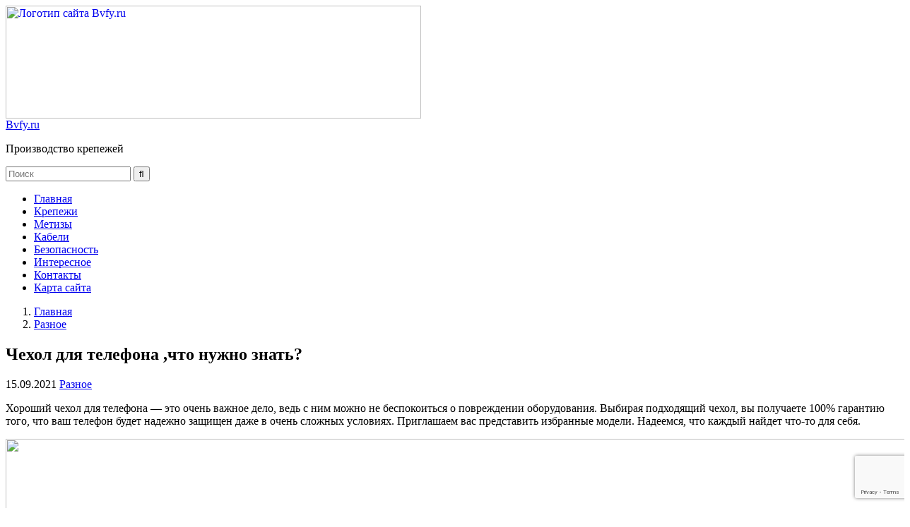

--- FILE ---
content_type: text/html; charset=utf-8
request_url: https://www.google.com/recaptcha/api2/anchor?ar=1&k=6Lf2iMAoAAAAANebDhqWK_kvMT5RFpH37Hbxp8vY&co=aHR0cDovL2J2ZnkucnU6ODA.&hl=en&v=PoyoqOPhxBO7pBk68S4YbpHZ&size=invisible&anchor-ms=20000&execute-ms=30000&cb=u7hdbckzfrsk
body_size: 48660
content:
<!DOCTYPE HTML><html dir="ltr" lang="en"><head><meta http-equiv="Content-Type" content="text/html; charset=UTF-8">
<meta http-equiv="X-UA-Compatible" content="IE=edge">
<title>reCAPTCHA</title>
<style type="text/css">
/* cyrillic-ext */
@font-face {
  font-family: 'Roboto';
  font-style: normal;
  font-weight: 400;
  font-stretch: 100%;
  src: url(//fonts.gstatic.com/s/roboto/v48/KFO7CnqEu92Fr1ME7kSn66aGLdTylUAMa3GUBHMdazTgWw.woff2) format('woff2');
  unicode-range: U+0460-052F, U+1C80-1C8A, U+20B4, U+2DE0-2DFF, U+A640-A69F, U+FE2E-FE2F;
}
/* cyrillic */
@font-face {
  font-family: 'Roboto';
  font-style: normal;
  font-weight: 400;
  font-stretch: 100%;
  src: url(//fonts.gstatic.com/s/roboto/v48/KFO7CnqEu92Fr1ME7kSn66aGLdTylUAMa3iUBHMdazTgWw.woff2) format('woff2');
  unicode-range: U+0301, U+0400-045F, U+0490-0491, U+04B0-04B1, U+2116;
}
/* greek-ext */
@font-face {
  font-family: 'Roboto';
  font-style: normal;
  font-weight: 400;
  font-stretch: 100%;
  src: url(//fonts.gstatic.com/s/roboto/v48/KFO7CnqEu92Fr1ME7kSn66aGLdTylUAMa3CUBHMdazTgWw.woff2) format('woff2');
  unicode-range: U+1F00-1FFF;
}
/* greek */
@font-face {
  font-family: 'Roboto';
  font-style: normal;
  font-weight: 400;
  font-stretch: 100%;
  src: url(//fonts.gstatic.com/s/roboto/v48/KFO7CnqEu92Fr1ME7kSn66aGLdTylUAMa3-UBHMdazTgWw.woff2) format('woff2');
  unicode-range: U+0370-0377, U+037A-037F, U+0384-038A, U+038C, U+038E-03A1, U+03A3-03FF;
}
/* math */
@font-face {
  font-family: 'Roboto';
  font-style: normal;
  font-weight: 400;
  font-stretch: 100%;
  src: url(//fonts.gstatic.com/s/roboto/v48/KFO7CnqEu92Fr1ME7kSn66aGLdTylUAMawCUBHMdazTgWw.woff2) format('woff2');
  unicode-range: U+0302-0303, U+0305, U+0307-0308, U+0310, U+0312, U+0315, U+031A, U+0326-0327, U+032C, U+032F-0330, U+0332-0333, U+0338, U+033A, U+0346, U+034D, U+0391-03A1, U+03A3-03A9, U+03B1-03C9, U+03D1, U+03D5-03D6, U+03F0-03F1, U+03F4-03F5, U+2016-2017, U+2034-2038, U+203C, U+2040, U+2043, U+2047, U+2050, U+2057, U+205F, U+2070-2071, U+2074-208E, U+2090-209C, U+20D0-20DC, U+20E1, U+20E5-20EF, U+2100-2112, U+2114-2115, U+2117-2121, U+2123-214F, U+2190, U+2192, U+2194-21AE, U+21B0-21E5, U+21F1-21F2, U+21F4-2211, U+2213-2214, U+2216-22FF, U+2308-230B, U+2310, U+2319, U+231C-2321, U+2336-237A, U+237C, U+2395, U+239B-23B7, U+23D0, U+23DC-23E1, U+2474-2475, U+25AF, U+25B3, U+25B7, U+25BD, U+25C1, U+25CA, U+25CC, U+25FB, U+266D-266F, U+27C0-27FF, U+2900-2AFF, U+2B0E-2B11, U+2B30-2B4C, U+2BFE, U+3030, U+FF5B, U+FF5D, U+1D400-1D7FF, U+1EE00-1EEFF;
}
/* symbols */
@font-face {
  font-family: 'Roboto';
  font-style: normal;
  font-weight: 400;
  font-stretch: 100%;
  src: url(//fonts.gstatic.com/s/roboto/v48/KFO7CnqEu92Fr1ME7kSn66aGLdTylUAMaxKUBHMdazTgWw.woff2) format('woff2');
  unicode-range: U+0001-000C, U+000E-001F, U+007F-009F, U+20DD-20E0, U+20E2-20E4, U+2150-218F, U+2190, U+2192, U+2194-2199, U+21AF, U+21E6-21F0, U+21F3, U+2218-2219, U+2299, U+22C4-22C6, U+2300-243F, U+2440-244A, U+2460-24FF, U+25A0-27BF, U+2800-28FF, U+2921-2922, U+2981, U+29BF, U+29EB, U+2B00-2BFF, U+4DC0-4DFF, U+FFF9-FFFB, U+10140-1018E, U+10190-1019C, U+101A0, U+101D0-101FD, U+102E0-102FB, U+10E60-10E7E, U+1D2C0-1D2D3, U+1D2E0-1D37F, U+1F000-1F0FF, U+1F100-1F1AD, U+1F1E6-1F1FF, U+1F30D-1F30F, U+1F315, U+1F31C, U+1F31E, U+1F320-1F32C, U+1F336, U+1F378, U+1F37D, U+1F382, U+1F393-1F39F, U+1F3A7-1F3A8, U+1F3AC-1F3AF, U+1F3C2, U+1F3C4-1F3C6, U+1F3CA-1F3CE, U+1F3D4-1F3E0, U+1F3ED, U+1F3F1-1F3F3, U+1F3F5-1F3F7, U+1F408, U+1F415, U+1F41F, U+1F426, U+1F43F, U+1F441-1F442, U+1F444, U+1F446-1F449, U+1F44C-1F44E, U+1F453, U+1F46A, U+1F47D, U+1F4A3, U+1F4B0, U+1F4B3, U+1F4B9, U+1F4BB, U+1F4BF, U+1F4C8-1F4CB, U+1F4D6, U+1F4DA, U+1F4DF, U+1F4E3-1F4E6, U+1F4EA-1F4ED, U+1F4F7, U+1F4F9-1F4FB, U+1F4FD-1F4FE, U+1F503, U+1F507-1F50B, U+1F50D, U+1F512-1F513, U+1F53E-1F54A, U+1F54F-1F5FA, U+1F610, U+1F650-1F67F, U+1F687, U+1F68D, U+1F691, U+1F694, U+1F698, U+1F6AD, U+1F6B2, U+1F6B9-1F6BA, U+1F6BC, U+1F6C6-1F6CF, U+1F6D3-1F6D7, U+1F6E0-1F6EA, U+1F6F0-1F6F3, U+1F6F7-1F6FC, U+1F700-1F7FF, U+1F800-1F80B, U+1F810-1F847, U+1F850-1F859, U+1F860-1F887, U+1F890-1F8AD, U+1F8B0-1F8BB, U+1F8C0-1F8C1, U+1F900-1F90B, U+1F93B, U+1F946, U+1F984, U+1F996, U+1F9E9, U+1FA00-1FA6F, U+1FA70-1FA7C, U+1FA80-1FA89, U+1FA8F-1FAC6, U+1FACE-1FADC, U+1FADF-1FAE9, U+1FAF0-1FAF8, U+1FB00-1FBFF;
}
/* vietnamese */
@font-face {
  font-family: 'Roboto';
  font-style: normal;
  font-weight: 400;
  font-stretch: 100%;
  src: url(//fonts.gstatic.com/s/roboto/v48/KFO7CnqEu92Fr1ME7kSn66aGLdTylUAMa3OUBHMdazTgWw.woff2) format('woff2');
  unicode-range: U+0102-0103, U+0110-0111, U+0128-0129, U+0168-0169, U+01A0-01A1, U+01AF-01B0, U+0300-0301, U+0303-0304, U+0308-0309, U+0323, U+0329, U+1EA0-1EF9, U+20AB;
}
/* latin-ext */
@font-face {
  font-family: 'Roboto';
  font-style: normal;
  font-weight: 400;
  font-stretch: 100%;
  src: url(//fonts.gstatic.com/s/roboto/v48/KFO7CnqEu92Fr1ME7kSn66aGLdTylUAMa3KUBHMdazTgWw.woff2) format('woff2');
  unicode-range: U+0100-02BA, U+02BD-02C5, U+02C7-02CC, U+02CE-02D7, U+02DD-02FF, U+0304, U+0308, U+0329, U+1D00-1DBF, U+1E00-1E9F, U+1EF2-1EFF, U+2020, U+20A0-20AB, U+20AD-20C0, U+2113, U+2C60-2C7F, U+A720-A7FF;
}
/* latin */
@font-face {
  font-family: 'Roboto';
  font-style: normal;
  font-weight: 400;
  font-stretch: 100%;
  src: url(//fonts.gstatic.com/s/roboto/v48/KFO7CnqEu92Fr1ME7kSn66aGLdTylUAMa3yUBHMdazQ.woff2) format('woff2');
  unicode-range: U+0000-00FF, U+0131, U+0152-0153, U+02BB-02BC, U+02C6, U+02DA, U+02DC, U+0304, U+0308, U+0329, U+2000-206F, U+20AC, U+2122, U+2191, U+2193, U+2212, U+2215, U+FEFF, U+FFFD;
}
/* cyrillic-ext */
@font-face {
  font-family: 'Roboto';
  font-style: normal;
  font-weight: 500;
  font-stretch: 100%;
  src: url(//fonts.gstatic.com/s/roboto/v48/KFO7CnqEu92Fr1ME7kSn66aGLdTylUAMa3GUBHMdazTgWw.woff2) format('woff2');
  unicode-range: U+0460-052F, U+1C80-1C8A, U+20B4, U+2DE0-2DFF, U+A640-A69F, U+FE2E-FE2F;
}
/* cyrillic */
@font-face {
  font-family: 'Roboto';
  font-style: normal;
  font-weight: 500;
  font-stretch: 100%;
  src: url(//fonts.gstatic.com/s/roboto/v48/KFO7CnqEu92Fr1ME7kSn66aGLdTylUAMa3iUBHMdazTgWw.woff2) format('woff2');
  unicode-range: U+0301, U+0400-045F, U+0490-0491, U+04B0-04B1, U+2116;
}
/* greek-ext */
@font-face {
  font-family: 'Roboto';
  font-style: normal;
  font-weight: 500;
  font-stretch: 100%;
  src: url(//fonts.gstatic.com/s/roboto/v48/KFO7CnqEu92Fr1ME7kSn66aGLdTylUAMa3CUBHMdazTgWw.woff2) format('woff2');
  unicode-range: U+1F00-1FFF;
}
/* greek */
@font-face {
  font-family: 'Roboto';
  font-style: normal;
  font-weight: 500;
  font-stretch: 100%;
  src: url(//fonts.gstatic.com/s/roboto/v48/KFO7CnqEu92Fr1ME7kSn66aGLdTylUAMa3-UBHMdazTgWw.woff2) format('woff2');
  unicode-range: U+0370-0377, U+037A-037F, U+0384-038A, U+038C, U+038E-03A1, U+03A3-03FF;
}
/* math */
@font-face {
  font-family: 'Roboto';
  font-style: normal;
  font-weight: 500;
  font-stretch: 100%;
  src: url(//fonts.gstatic.com/s/roboto/v48/KFO7CnqEu92Fr1ME7kSn66aGLdTylUAMawCUBHMdazTgWw.woff2) format('woff2');
  unicode-range: U+0302-0303, U+0305, U+0307-0308, U+0310, U+0312, U+0315, U+031A, U+0326-0327, U+032C, U+032F-0330, U+0332-0333, U+0338, U+033A, U+0346, U+034D, U+0391-03A1, U+03A3-03A9, U+03B1-03C9, U+03D1, U+03D5-03D6, U+03F0-03F1, U+03F4-03F5, U+2016-2017, U+2034-2038, U+203C, U+2040, U+2043, U+2047, U+2050, U+2057, U+205F, U+2070-2071, U+2074-208E, U+2090-209C, U+20D0-20DC, U+20E1, U+20E5-20EF, U+2100-2112, U+2114-2115, U+2117-2121, U+2123-214F, U+2190, U+2192, U+2194-21AE, U+21B0-21E5, U+21F1-21F2, U+21F4-2211, U+2213-2214, U+2216-22FF, U+2308-230B, U+2310, U+2319, U+231C-2321, U+2336-237A, U+237C, U+2395, U+239B-23B7, U+23D0, U+23DC-23E1, U+2474-2475, U+25AF, U+25B3, U+25B7, U+25BD, U+25C1, U+25CA, U+25CC, U+25FB, U+266D-266F, U+27C0-27FF, U+2900-2AFF, U+2B0E-2B11, U+2B30-2B4C, U+2BFE, U+3030, U+FF5B, U+FF5D, U+1D400-1D7FF, U+1EE00-1EEFF;
}
/* symbols */
@font-face {
  font-family: 'Roboto';
  font-style: normal;
  font-weight: 500;
  font-stretch: 100%;
  src: url(//fonts.gstatic.com/s/roboto/v48/KFO7CnqEu92Fr1ME7kSn66aGLdTylUAMaxKUBHMdazTgWw.woff2) format('woff2');
  unicode-range: U+0001-000C, U+000E-001F, U+007F-009F, U+20DD-20E0, U+20E2-20E4, U+2150-218F, U+2190, U+2192, U+2194-2199, U+21AF, U+21E6-21F0, U+21F3, U+2218-2219, U+2299, U+22C4-22C6, U+2300-243F, U+2440-244A, U+2460-24FF, U+25A0-27BF, U+2800-28FF, U+2921-2922, U+2981, U+29BF, U+29EB, U+2B00-2BFF, U+4DC0-4DFF, U+FFF9-FFFB, U+10140-1018E, U+10190-1019C, U+101A0, U+101D0-101FD, U+102E0-102FB, U+10E60-10E7E, U+1D2C0-1D2D3, U+1D2E0-1D37F, U+1F000-1F0FF, U+1F100-1F1AD, U+1F1E6-1F1FF, U+1F30D-1F30F, U+1F315, U+1F31C, U+1F31E, U+1F320-1F32C, U+1F336, U+1F378, U+1F37D, U+1F382, U+1F393-1F39F, U+1F3A7-1F3A8, U+1F3AC-1F3AF, U+1F3C2, U+1F3C4-1F3C6, U+1F3CA-1F3CE, U+1F3D4-1F3E0, U+1F3ED, U+1F3F1-1F3F3, U+1F3F5-1F3F7, U+1F408, U+1F415, U+1F41F, U+1F426, U+1F43F, U+1F441-1F442, U+1F444, U+1F446-1F449, U+1F44C-1F44E, U+1F453, U+1F46A, U+1F47D, U+1F4A3, U+1F4B0, U+1F4B3, U+1F4B9, U+1F4BB, U+1F4BF, U+1F4C8-1F4CB, U+1F4D6, U+1F4DA, U+1F4DF, U+1F4E3-1F4E6, U+1F4EA-1F4ED, U+1F4F7, U+1F4F9-1F4FB, U+1F4FD-1F4FE, U+1F503, U+1F507-1F50B, U+1F50D, U+1F512-1F513, U+1F53E-1F54A, U+1F54F-1F5FA, U+1F610, U+1F650-1F67F, U+1F687, U+1F68D, U+1F691, U+1F694, U+1F698, U+1F6AD, U+1F6B2, U+1F6B9-1F6BA, U+1F6BC, U+1F6C6-1F6CF, U+1F6D3-1F6D7, U+1F6E0-1F6EA, U+1F6F0-1F6F3, U+1F6F7-1F6FC, U+1F700-1F7FF, U+1F800-1F80B, U+1F810-1F847, U+1F850-1F859, U+1F860-1F887, U+1F890-1F8AD, U+1F8B0-1F8BB, U+1F8C0-1F8C1, U+1F900-1F90B, U+1F93B, U+1F946, U+1F984, U+1F996, U+1F9E9, U+1FA00-1FA6F, U+1FA70-1FA7C, U+1FA80-1FA89, U+1FA8F-1FAC6, U+1FACE-1FADC, U+1FADF-1FAE9, U+1FAF0-1FAF8, U+1FB00-1FBFF;
}
/* vietnamese */
@font-face {
  font-family: 'Roboto';
  font-style: normal;
  font-weight: 500;
  font-stretch: 100%;
  src: url(//fonts.gstatic.com/s/roboto/v48/KFO7CnqEu92Fr1ME7kSn66aGLdTylUAMa3OUBHMdazTgWw.woff2) format('woff2');
  unicode-range: U+0102-0103, U+0110-0111, U+0128-0129, U+0168-0169, U+01A0-01A1, U+01AF-01B0, U+0300-0301, U+0303-0304, U+0308-0309, U+0323, U+0329, U+1EA0-1EF9, U+20AB;
}
/* latin-ext */
@font-face {
  font-family: 'Roboto';
  font-style: normal;
  font-weight: 500;
  font-stretch: 100%;
  src: url(//fonts.gstatic.com/s/roboto/v48/KFO7CnqEu92Fr1ME7kSn66aGLdTylUAMa3KUBHMdazTgWw.woff2) format('woff2');
  unicode-range: U+0100-02BA, U+02BD-02C5, U+02C7-02CC, U+02CE-02D7, U+02DD-02FF, U+0304, U+0308, U+0329, U+1D00-1DBF, U+1E00-1E9F, U+1EF2-1EFF, U+2020, U+20A0-20AB, U+20AD-20C0, U+2113, U+2C60-2C7F, U+A720-A7FF;
}
/* latin */
@font-face {
  font-family: 'Roboto';
  font-style: normal;
  font-weight: 500;
  font-stretch: 100%;
  src: url(//fonts.gstatic.com/s/roboto/v48/KFO7CnqEu92Fr1ME7kSn66aGLdTylUAMa3yUBHMdazQ.woff2) format('woff2');
  unicode-range: U+0000-00FF, U+0131, U+0152-0153, U+02BB-02BC, U+02C6, U+02DA, U+02DC, U+0304, U+0308, U+0329, U+2000-206F, U+20AC, U+2122, U+2191, U+2193, U+2212, U+2215, U+FEFF, U+FFFD;
}
/* cyrillic-ext */
@font-face {
  font-family: 'Roboto';
  font-style: normal;
  font-weight: 900;
  font-stretch: 100%;
  src: url(//fonts.gstatic.com/s/roboto/v48/KFO7CnqEu92Fr1ME7kSn66aGLdTylUAMa3GUBHMdazTgWw.woff2) format('woff2');
  unicode-range: U+0460-052F, U+1C80-1C8A, U+20B4, U+2DE0-2DFF, U+A640-A69F, U+FE2E-FE2F;
}
/* cyrillic */
@font-face {
  font-family: 'Roboto';
  font-style: normal;
  font-weight: 900;
  font-stretch: 100%;
  src: url(//fonts.gstatic.com/s/roboto/v48/KFO7CnqEu92Fr1ME7kSn66aGLdTylUAMa3iUBHMdazTgWw.woff2) format('woff2');
  unicode-range: U+0301, U+0400-045F, U+0490-0491, U+04B0-04B1, U+2116;
}
/* greek-ext */
@font-face {
  font-family: 'Roboto';
  font-style: normal;
  font-weight: 900;
  font-stretch: 100%;
  src: url(//fonts.gstatic.com/s/roboto/v48/KFO7CnqEu92Fr1ME7kSn66aGLdTylUAMa3CUBHMdazTgWw.woff2) format('woff2');
  unicode-range: U+1F00-1FFF;
}
/* greek */
@font-face {
  font-family: 'Roboto';
  font-style: normal;
  font-weight: 900;
  font-stretch: 100%;
  src: url(//fonts.gstatic.com/s/roboto/v48/KFO7CnqEu92Fr1ME7kSn66aGLdTylUAMa3-UBHMdazTgWw.woff2) format('woff2');
  unicode-range: U+0370-0377, U+037A-037F, U+0384-038A, U+038C, U+038E-03A1, U+03A3-03FF;
}
/* math */
@font-face {
  font-family: 'Roboto';
  font-style: normal;
  font-weight: 900;
  font-stretch: 100%;
  src: url(//fonts.gstatic.com/s/roboto/v48/KFO7CnqEu92Fr1ME7kSn66aGLdTylUAMawCUBHMdazTgWw.woff2) format('woff2');
  unicode-range: U+0302-0303, U+0305, U+0307-0308, U+0310, U+0312, U+0315, U+031A, U+0326-0327, U+032C, U+032F-0330, U+0332-0333, U+0338, U+033A, U+0346, U+034D, U+0391-03A1, U+03A3-03A9, U+03B1-03C9, U+03D1, U+03D5-03D6, U+03F0-03F1, U+03F4-03F5, U+2016-2017, U+2034-2038, U+203C, U+2040, U+2043, U+2047, U+2050, U+2057, U+205F, U+2070-2071, U+2074-208E, U+2090-209C, U+20D0-20DC, U+20E1, U+20E5-20EF, U+2100-2112, U+2114-2115, U+2117-2121, U+2123-214F, U+2190, U+2192, U+2194-21AE, U+21B0-21E5, U+21F1-21F2, U+21F4-2211, U+2213-2214, U+2216-22FF, U+2308-230B, U+2310, U+2319, U+231C-2321, U+2336-237A, U+237C, U+2395, U+239B-23B7, U+23D0, U+23DC-23E1, U+2474-2475, U+25AF, U+25B3, U+25B7, U+25BD, U+25C1, U+25CA, U+25CC, U+25FB, U+266D-266F, U+27C0-27FF, U+2900-2AFF, U+2B0E-2B11, U+2B30-2B4C, U+2BFE, U+3030, U+FF5B, U+FF5D, U+1D400-1D7FF, U+1EE00-1EEFF;
}
/* symbols */
@font-face {
  font-family: 'Roboto';
  font-style: normal;
  font-weight: 900;
  font-stretch: 100%;
  src: url(//fonts.gstatic.com/s/roboto/v48/KFO7CnqEu92Fr1ME7kSn66aGLdTylUAMaxKUBHMdazTgWw.woff2) format('woff2');
  unicode-range: U+0001-000C, U+000E-001F, U+007F-009F, U+20DD-20E0, U+20E2-20E4, U+2150-218F, U+2190, U+2192, U+2194-2199, U+21AF, U+21E6-21F0, U+21F3, U+2218-2219, U+2299, U+22C4-22C6, U+2300-243F, U+2440-244A, U+2460-24FF, U+25A0-27BF, U+2800-28FF, U+2921-2922, U+2981, U+29BF, U+29EB, U+2B00-2BFF, U+4DC0-4DFF, U+FFF9-FFFB, U+10140-1018E, U+10190-1019C, U+101A0, U+101D0-101FD, U+102E0-102FB, U+10E60-10E7E, U+1D2C0-1D2D3, U+1D2E0-1D37F, U+1F000-1F0FF, U+1F100-1F1AD, U+1F1E6-1F1FF, U+1F30D-1F30F, U+1F315, U+1F31C, U+1F31E, U+1F320-1F32C, U+1F336, U+1F378, U+1F37D, U+1F382, U+1F393-1F39F, U+1F3A7-1F3A8, U+1F3AC-1F3AF, U+1F3C2, U+1F3C4-1F3C6, U+1F3CA-1F3CE, U+1F3D4-1F3E0, U+1F3ED, U+1F3F1-1F3F3, U+1F3F5-1F3F7, U+1F408, U+1F415, U+1F41F, U+1F426, U+1F43F, U+1F441-1F442, U+1F444, U+1F446-1F449, U+1F44C-1F44E, U+1F453, U+1F46A, U+1F47D, U+1F4A3, U+1F4B0, U+1F4B3, U+1F4B9, U+1F4BB, U+1F4BF, U+1F4C8-1F4CB, U+1F4D6, U+1F4DA, U+1F4DF, U+1F4E3-1F4E6, U+1F4EA-1F4ED, U+1F4F7, U+1F4F9-1F4FB, U+1F4FD-1F4FE, U+1F503, U+1F507-1F50B, U+1F50D, U+1F512-1F513, U+1F53E-1F54A, U+1F54F-1F5FA, U+1F610, U+1F650-1F67F, U+1F687, U+1F68D, U+1F691, U+1F694, U+1F698, U+1F6AD, U+1F6B2, U+1F6B9-1F6BA, U+1F6BC, U+1F6C6-1F6CF, U+1F6D3-1F6D7, U+1F6E0-1F6EA, U+1F6F0-1F6F3, U+1F6F7-1F6FC, U+1F700-1F7FF, U+1F800-1F80B, U+1F810-1F847, U+1F850-1F859, U+1F860-1F887, U+1F890-1F8AD, U+1F8B0-1F8BB, U+1F8C0-1F8C1, U+1F900-1F90B, U+1F93B, U+1F946, U+1F984, U+1F996, U+1F9E9, U+1FA00-1FA6F, U+1FA70-1FA7C, U+1FA80-1FA89, U+1FA8F-1FAC6, U+1FACE-1FADC, U+1FADF-1FAE9, U+1FAF0-1FAF8, U+1FB00-1FBFF;
}
/* vietnamese */
@font-face {
  font-family: 'Roboto';
  font-style: normal;
  font-weight: 900;
  font-stretch: 100%;
  src: url(//fonts.gstatic.com/s/roboto/v48/KFO7CnqEu92Fr1ME7kSn66aGLdTylUAMa3OUBHMdazTgWw.woff2) format('woff2');
  unicode-range: U+0102-0103, U+0110-0111, U+0128-0129, U+0168-0169, U+01A0-01A1, U+01AF-01B0, U+0300-0301, U+0303-0304, U+0308-0309, U+0323, U+0329, U+1EA0-1EF9, U+20AB;
}
/* latin-ext */
@font-face {
  font-family: 'Roboto';
  font-style: normal;
  font-weight: 900;
  font-stretch: 100%;
  src: url(//fonts.gstatic.com/s/roboto/v48/KFO7CnqEu92Fr1ME7kSn66aGLdTylUAMa3KUBHMdazTgWw.woff2) format('woff2');
  unicode-range: U+0100-02BA, U+02BD-02C5, U+02C7-02CC, U+02CE-02D7, U+02DD-02FF, U+0304, U+0308, U+0329, U+1D00-1DBF, U+1E00-1E9F, U+1EF2-1EFF, U+2020, U+20A0-20AB, U+20AD-20C0, U+2113, U+2C60-2C7F, U+A720-A7FF;
}
/* latin */
@font-face {
  font-family: 'Roboto';
  font-style: normal;
  font-weight: 900;
  font-stretch: 100%;
  src: url(//fonts.gstatic.com/s/roboto/v48/KFO7CnqEu92Fr1ME7kSn66aGLdTylUAMa3yUBHMdazQ.woff2) format('woff2');
  unicode-range: U+0000-00FF, U+0131, U+0152-0153, U+02BB-02BC, U+02C6, U+02DA, U+02DC, U+0304, U+0308, U+0329, U+2000-206F, U+20AC, U+2122, U+2191, U+2193, U+2212, U+2215, U+FEFF, U+FFFD;
}

</style>
<link rel="stylesheet" type="text/css" href="https://www.gstatic.com/recaptcha/releases/PoyoqOPhxBO7pBk68S4YbpHZ/styles__ltr.css">
<script nonce="cnCVc6yqhs5haX5LOu2SKg" type="text/javascript">window['__recaptcha_api'] = 'https://www.google.com/recaptcha/api2/';</script>
<script type="text/javascript" src="https://www.gstatic.com/recaptcha/releases/PoyoqOPhxBO7pBk68S4YbpHZ/recaptcha__en.js" nonce="cnCVc6yqhs5haX5LOu2SKg">
      
    </script></head>
<body><div id="rc-anchor-alert" class="rc-anchor-alert"></div>
<input type="hidden" id="recaptcha-token" value="[base64]">
<script type="text/javascript" nonce="cnCVc6yqhs5haX5LOu2SKg">
      recaptcha.anchor.Main.init("[\x22ainput\x22,[\x22bgdata\x22,\x22\x22,\[base64]/[base64]/[base64]/[base64]/[base64]/UltsKytdPUU6KEU8MjA0OD9SW2wrK109RT4+NnwxOTI6KChFJjY0NTEyKT09NTUyOTYmJk0rMTxjLmxlbmd0aCYmKGMuY2hhckNvZGVBdChNKzEpJjY0NTEyKT09NTYzMjA/[base64]/[base64]/[base64]/[base64]/[base64]/[base64]/[base64]\x22,\[base64]\\u003d\x22,\x22ZMOLw7fCvBDCm8Ktw5vChw/Cthoaw6/Do8KfacKKw6LCqsKfw53CpUvDsQwbMcOvB3nCgFnDh3MJDMKzMD8ww7VUGjh/[base64]/[base64]/w4LCmMKNYDnCuxDCtsOgbsKSw58Bw7bCnMOXw5/DggbCpGbDmjMMJ8KiwroDwqoPw4N8bsOdV8OEwqvDkcO/[base64]/DohbDhMOSwrnDucO5w7LDmx3Dlw8rw7vCkRbDqVU9w6TCqcKEZ8KZw6PDrcO2w48hwptsw5/[base64]/w5UxfgtMw7EFWMOdw44bwrDChcKWw7I7wo7DrMO5asOsAsKoS8KAw5PDl8OYwrI9dxwndVIXNsKww57DtcKIwrDCuMO7w6VQwqkZFXwdfQ3CqDl3w6AWA8Ojwr3CrTXDj8K/[base64]/DllPDuWcMPF0zw4smfsKPOsOlw4Udw7kDEsK/w5DDsj/Csy3CgcOPw6zChcK2bg7DhQbCuCFZwrcAwphQAgUTwpjDk8K1d1peRMOLw5JtOCAuwrFUHzzDrARuUcO1wrEDwpB3CcK7fsKYUR0dwonDjVhrIzEXd8OQw4M5UsK/w5jCom83wqnCiMOOwol0w7xXwqfCvMKMwq3CuMO/[base64]/DlxJ9wr8jw7okw6jDhsKzwojCtsO/[base64]/[base64]/A2zCs8OpfMOZTgkxLsOxRQlQIMOaw5Ehw5XDoBTDsSDDkypFCHUzQMK0wpbDgMKabHHDq8KEB8O1L8KnwrzDpR4Bfw51wrXDvcOzwqRuw5PDim/CnQbDoF80wpPCmUrDsSHCr0suw4oSCFdQwoLDlR3Cm8OBw6TCpzDDgsOCJsO8PMKRw6k6U0otw54+wpoSRTbDul/CsH3DuxnCiwTCi8KeAcOAw58IwpHDi0HDlMOhwp5Zwo3DhsO8UnpUJMKXKMOEwrcDwq4dw7InNA/DowbDjsOQfB/[base64]/WMOlwrFow4d2wp/DrQ/DunBKIXdgw5/[base64]/woRMUcOmCsKHBsOJF8Kyw6cuDsOiTMONwr/DoSrCisKTL1fCqcKqw7tAwoMkdRlUXw/Don1Rwq3CtMOIXXsCwo7CgAHDmw44QsKDfHtVaWAtJsKqZ2xdMMOEcsOkYlnDjMKMciLDjsKbwpUOcGHChMO/wq3DuU/[base64]/GsOnwqhfWMKKYCfCgBbCr33ChlnDnAvDj3hWNsOLbcO9w7A/[base64]/CngjDmDrCjMKsSWFVwrg1wrhyUcKceDHClMO2w47CmCXClW9Ww6PDnk/Dpx7CvyISwqnCrsO3w7okw79UOsKqCFzDqMOdGsOUw47DjDERwqnDmMKzNy8SRMOnF3YzacOSVUrDucKSwp/DkDpNKTo6w5vCpsOlw7x1wovDrH/Cgwp7w57Cjg1MwrY7CBUHaGPCo8KBw5HCo8KSw7krOCvChXhJwql1U8OWZcK0w4/[base64]/w5nDuxNiw5ZjGsO9w5Y+IGnDohxLFUIcw5hIwqw6YMOYFhhcVcKYWGbDqnofSsOWwqAqw5XCl8OlWMKSw7LDtMKswrMdOQrCv8OYwoDCuWDClFotwqE7w41kw5rDjlTCpMK4OMKlw7VCEsK/VcO5w7RcB8Olw4trw7DDjsK6w7bCjnPDvGBmKsOxw4w7PiPCncKUBMKQc8OCV20uIUjDq8OYfBQWSsKOZsOPw5pwHWDDhkEUFhR6woN5w4R5BMKxY8OkwqvDqmXDmQduGlTCuzTCvcKaXsKqWw9Aw5EBfxfCp2JYwpouw5/DocKZNWzCjxLDtMKnRMOPasOKwrltQcOJJ8Kzf17DpTRAAsONwpLCmHYXw5PDtcOSXcKea8KqQ19cw51yw4x/[base64]/w6hxwrgSw7NBfhHCmg7DunQuUcKPScK3YcKlwrjCgAp+w6t6YRXCrREsw5ACKCzDhMKLwq7CvMKCw5bDsxdCw7rCncOeW8OXwo5NwrcCEcKLwotTFMKNwqrDn3bCq8Kuw5DCmjMUP8K0wodMDyXDnsKKPEnDisOOPUh/[base64]/DrcOCL8Ofwr3DvMO2CsKHw7A/[base64]/SsOmwow1w7bDt8KPwq7DhVE4FsOuNFLDhVLCvETCmEzDmW1jwosgHsKUw7jDlMOvwoYMShPCmWpjMETDpcK6ZsKQUmxGw4kgTsO9acOvwqnClcORLi3DlcKHwqPDszNHwpHCsMODHsOoCsOMOBDCtsO0S8O7UAQlw4sLwq3Cs8OZOcOffMOpw5/CvTnCp0wBw57DvhDDrS9OwoTCoAIsw6hJY3wcw7YJw65XGGTDhBbCoMKrw5rCtH3Cr8KBNcOsC3FhD8K7GsOdwr3DsFHCpcOLJMKKayfCkcKZwobDrMKrIivClsOoVsK7wrt6woTDnMOvwrzCp8OiYjXCrlnCvsOsw5AkwoPClMKVNWo4K3BKwr/[base64]/BcOawp9HSCjCgcKXeVQDw5nDtMKgw5DDgMO3wojDglvDh0zCvV/[base64]/[base64]/Do8Kaw7TCncOmTA/DusOZPiHCvRdtOcKaw7QNABlAPBJkw55Gw541dVgTwqzDosK9SnfCsztBacKUbFvDocKuWsOBwq0FI1bCq8KyUlTDp8KEBkpiYsOAE8KMB8KVw7jCpsOLw7dAfcOII8KQw4YZPnzDlMKZLFPCtTlowqMxw7JMM3TCmB1/wpYLLjPCrjzCn8OpwqkBwqJfBsKlFsKxccO3ZsO5w6PDr8O9w7nCv30Vw7cxNRlESQwWIcK2acK/A8KvVMOUeA4gwrkFwp7Cr8KdQ8OgfsOBwpZEHMOAwo4tw57CnMO9wr1XwrgAwpPDgBcdRSzCjcO6IMKuw7/DkMKnMsKAVMOgA3/CvsKZw5vCiw16wrDDpcKdFsObwpMSWsOzwpXCmCpfeX0Owqoxb2rDn3NEw5TClMKEwrwBwoLDsMOgwrTCtsKAOG/[base64]/DW/CmMOYwoMMIgwEw7AscijCrGXDlzURwpvDnsKTODjDljkVfsKyYMOvw7bCiVYfw6FDwofCrz97SsOUwo/CnMOZwr/[base64]/CqsKiVR59w5NEN8KVwophw78nwrTDuw7Dgi3ChcKQw6XCnMK4wprCmDvCl8KXw7HCt8OnQsOSYkIHCXdvBXjDi2snw6LCqXPCp8OIWQgOdcKLSwTDokfCsmTDpMO7G8KEdBPDs8KwehnDkcO2DMOqQUHChGPDvzvDhhNDVsKRwrdYw4DChMKRw6vCgU/[base64]/Cp8O9w53ClDBuEcKHTGZ8OF/CucOHwqNVw7XCrsKzfU7CsydACcOww4MDw4Zqw7k5wpTDp8OGMk7DgsK+w6nCgHPCosO6XsKzwp4zw5rDvlPDq8KMccK3GQlHNMOBwo/DkFMTHcKSecKWwpRUWMKpPDhlbcOSLMOLw5/DvA9CN14/w7TDh8KOTl3CtcKvw7rDtB3CjUfDjgvClTs1wofChsKHw5fDsDE5C2oPwq93fMKGwrsCwq/DmyPDgBbDul9JTnnCu8Kuw4rDt8OsVDHCh0rCmH/[base64]/wrXDqTzDgsKzdHzDo8KSBcO/bMOCw5TDpsOadCXDpsOgw4HCjMOcbsOiwrTDo8OdwohWwpwkUzAaw4J1aX42UX7DhSLDisO2OsOAWcKDw5RINMONLcONw59Tw7nDj8Kjw6/DiFHDr8OuV8O3eTl3Oj3CpMOGQ8OBw6vCicKYwrBaw4jDoh4GDm/CsQgcGEEWKQoUwq8ZTsOiwptxUwrClgzCiMOzwq0IwrYoFsOVN2nDh1MvVsKeJQEcw7rChcOAdcK2VHp8w5dUBlnCpcOmTifDtR9iwrPCmsKBw4Zgw7/Dj8KedcOTWAPDglXCtcKXw63Cs0tBwpnCksO2w5PDvBcmwq8Lw7cAd8KFFcK/[base64]/DjmbDtsK9w4lywoUFUnsowplnAsKXw4IvYUvCpTLCoGRUw6RtwqxrO2TDuS7DosKwwrhACMOBwq3ClMK/[base64]/[base64]/w4MkWzfCqcOFw6nCgMKuwoFAD8KFwqbCnWrDmcKuFBoyw4fDrnwKRMOrw5YKwqIZW8KdOA9sHmJfw7RbwpbCvAQDw7PCh8K/CzzDncK4w5PCo8OswoTCncOow5ZGwrECw4rDvk4HwrLDpFMTw6fCicKjwq9ow5jCjBwowpHClH7CnMKJwo8Nw7sNWMOyIy5gwobDnQjCgXfDv3PDlHzCgsKxBXdZwoUEw67DgzXDhcOtw4kiwpxsLMODwpnDlsK/wq3CvAM2wqvDicOjHCwwwq/Clyx5REpVw5jCsUA3LG3CiwTCkWzCpcOIw7jDlmXDjWbDisKGCltIwrfDkcKNwpbDkMOzLsKGwrMVTzzCnRk/[base64]/DncKRw4jCicOINUdRw4k/wrnCr8KhwoEWCsKyP3TDrcO1wpLDtsOdwpDCp3/[base64]/DiV9CfcKRPMKAw7DCp8OffRNxK3HCl3Yqw4zDhDpUw67CvVrDoXZRw505JkLClcOvw4Qgw6HCs3BmEsOYH8KIAcKzcg1ACMOxfcOHw4ZBWx/Dg0jCjsKCY11KJB1mwqIAAMOFw4RLw7jCo1EZw7LDuCXDjsO4w6vDh17DogPDrkBPw4DDrTQnYcOaJX/CsT/DtMKnw6AQPQ5/w5U5HsOJesKzBmcLNkbCu3jCnMKhI8OhIMKJf3LCkcOqUsOcbkvCpAXCgMKkKsOSwrzDphQLRhBowrfDucKfw6XCs8Ogw6PCmcK+QSV/w6rDu17DoMOuwqk0VH/CoMOBFCN/[base64]/[base64]/[base64]/Dt8OswpjCkcKFZz03w6Q+Si/DgMKXwrrCpcKww6nChMOswo/Cqi7DgV8VwrPDosKCRzhESgrDpBJRwqjCvMKiwoTCqXHCnMKTw6xIw4nClMKPw45WXsOqw5rCoyDDsgzDjVh9cRPCmVszaAsDwr5yaMOtWiMebQvDksOjw71Yw41hw7zDgy7DiWDDpMKZwrvCsMK2wpV0UMOzUsOQDnx6NMKaw4/Ct31iKVrDmcKYbwLCocKNwr91w7jCuxTCjW7DoXvCvWzCscO/YcK9VcO/McOhD8KxClQJw4ITwq1NSMOxPsOQIn8pwpjCjsOBw7zDpBI3w5Qrw5DDpsKGwrApY8OMw6vCgjXCq3bDlsKRw6tNTsOUwq0nw5bCkcKpwo/[base64]/CmcOOEcKsMcKAwprCr8OrPsKNV8O/w5jCnyXCikfChUEAw4rClMOLJAtCwqrClB9uw4MJw6V0woRhMGsXwoMSw4B1fTxSUWvCk3bDo8OqUjdNwotYTC/[base64]/CnWbCscOXDAzDnUnCknQ2wpnCnsKIFcO8wocTw4IwMH4xwp49JcKgw4wPGUwuwoMMwonDlFrCs8OKEm46w6LCsWRse8KzwqnDuMKCw6fCn0TDr8OCYGlgw6rDimJYYcOywohmw5bCu8OQw687w4Fewp3CrBUTbTvCjsOaABAXw4LCpMKvfCxdwq/ClErCpBxEHDLCqm4WDwnDp0XCmDcUPn3Ci8Kmw5DCmgzCm3gPBsOzw7g6D8ORwpotw4TCu8OZNwgCwqPCrkHCsjXDimnCmR4rVcKPE8OLwrcGw7/DvxFqwozCgMKRw5TCkhLCuUhsAQnDicOCw6tbH09LUMKiwrnDlWbDqC4FIQzCrMKIw4DDl8OnQsOLw5rCtCoow65VeWVzBnrDksObdMKCw6EHwrTCiQrDlF/DqkNPcMKIQVcHZkJkZcKCdsOkw4jDuXjCj8Kyw58cwrjDsnrCjcOTUcOOEMOrI3JBUm0Ew7A8Y33CssK3TWgtw4HDgHxbZcOFfEzDjgnDqWkeBcOuMXPDg8OJwp7CmiZKw5DDsg5iYMOJCFF+fGLCmMOxwqARV2/Cj8OMwozDhsO4w7gDw5bDh8OXw7XCjk7DsMK/[base64]/DncKnM1/DkwnDkXzDhQLCrMOWIMOGDCfDrcOoPcKGw4hcGhrDqX/DiETDtjIMwr3CkTgfwq3CosKHwq9Cw7p8L1nCssKXwpo7F3EMbcK9wr7DnMKbe8OyHMKzwoc5NsOSwpLDucKpAkRkw4nCt35GcBJlwr/[base64]/[base64]/[base64]/XcOdYjjCrQUIw596cTV9w63CvVhlw5LCvcOEw6IacsKZwonDo8KWFsKawprDusOVwpDCoyjCkGxJG2jDisKdVk1qwpvDssKnwp1sw47Dr8OkwrrCoUlIdUUewro7wpbCoAIow5Elw7AJw7fDv8O/U8KESsOLwrnCmMK9wqTCiVJjw7zCjsO8VSQ6L8KjDCbDu3PCrRnChcKqesKow5/DpcOSYEnCgsKFw68mLcK7w73DklTCmMKBGVPDrUvCvALDvm/DtsOMw5B8w6jCrhrDiUARw7AqwoVPO8K8JcOwwqtPw78swqLCkVXDuEo/w6DDpQnCt0nDnhMhwpzDvcKWw5hcSS3DgAvCrsOuw7M4wpHDlcODwojClWjCv8OMwqTDjsO1w7UyLj7CklXDmBpbI2TDvmocw78Ew5bCmnrCn2nCmcKQwqzDvH4AwqzDpMKQwrg/XcOTw6l1NGbDsmoMZMKdw5Ilw7/CosO7wofDuMOGATfDicKfwrDCrgnDjMKgOcKYwpnDicOdwpXCtTxGZ8KiYS9yw7h/w61uwoQRwqlww4/[base64]/[base64]/wqBJwqzDvDVweEnDpsO8w6ooCMOFwoHCnU3DhcOEdC7Cg3N+wovCnMKzwos3wrgpbMKXB0QMW8KAwq5SQcKDUcKgwqLCrcOawqzDuglMYsK8VsK/XSnCrlZUw4MrwooGeMOdwpfCriDClERaSsKJS8KPwq47DWw5IBs1A8KSwrrDk3rCkMK0w47Cp3UEeiY1TT5Fw5c1w5PDu0d/wq/[base64]/w55oVX7DuMO+w5/DsMKdesO+woBBR0zCqlDCm8O8RMOZw5TDpsKNwp3CksOhwrPCj0xqwqknY33Cuz9LXEnDtDTClsKAw7/Dt3EnwpF0w5EgwpYOb8KpVcOLJQ/Do8Kaw4luIxBSesODAiIHa8KWwopjVsOvK8O5W8K/STPDq0hJHMK3w4JGwprDn8KUwq7DnMKMVipwwqhBHMOewpXDscKNDcKPB8Kuw5Ihw4FtwqnCplnCrcKUS2I+VHHDoSHCtF8kLVBEQz3Drk/DpF7DvcO5RS4rdsKaw63Dg3LDjhPDhMKjwqzCocOqwr1VwpVUPHHDnHzCmz7DsyrChgTCicOxY8KmccK3w53DtyMQYmHCvcO2wqMtwrlTc2TCt0c8Ew5Gw414FTNEw5Bkw4jCn8OPwpV+SMKSwoNtM1lpVH/DnsKmLMOldMOiXiVGw6p6dsKXXEFtwr0ww6o/[base64]/CgynDphcoSTEBIMOcMcOiw7gaw4V6BcOPw4LDk3IBOwnDmMK7woxrfMONGSHDq8OXwoTCsMK1wrFCw5EjS2JBF1jCjwnCt2HDk3/Cj8KhZMOebsO4Di3DrMODTgTDg3djS2TDscKOb8ObwpsQK2UvU8KSVMK0wqg/ccKRw6fDuBItGBnCtSJSwqQ8wqfClErDhmlKw4xBwqPCjkLCkcO8UcKiwo7CtjZTw6rDjQ17UcKbYR5iw7JUwoQ1w55ew61ya8OhBcOWVcOSPsO/M8OQwrbDtUPCogvCk8KEwoPDv8KFVGHDkBAjw4/[base64]/CmsKfQcO2MjXCugArw63CkcKIw47Dr8Ktw7MRWsOiIyLDusOfw4oHw4zDvT3DmsOAWcODD8O/WsKNQl5Pw5NPA8OULXXDtMODfzrDrm3DhDc6TsOdw7YXwo5dwpgIw7JjwotJw5J1BmkLwrN9w69JXW7DtsKHDcKXK8KZP8KIEcKBY2jDnXQ9w4oRIQnCnsOTL04MXsKOWG/CrsKPUcKRwpDDmsKiGwvDtcKCXQ3DnMKpwrPChMOKw7ZpcMKGwolrOhXDgwLCl2vCnMKQTMKSKcOtf2p5w77DjgJywpLCrg9SQ8Okw7QZLEMHwo3DusOlGsKUCRMBcnbDqcOow5h9wp3DmWjCkX3CoQXDoz1VwqPDssOXw7AKO8Kow4/CpMKFwqMUZsKvwpfCi8KiV8OAQ8OEw6IDNDlDwovDpU3Dl8OLAsKPwp0owopxAMKkd8OBwq5gwpwrVlLDlxNrw5LDijAKw5xCMHzCjcKpw5LDp1bCtGA2UMO4T3/[base64]/G8KawoHCgsKAw58Tw43CkCYFw7rCo8KkwonDtXENwqtfwplIPsKkw5bCnX7CilzCnsKbXsKNw4TCt8KuCcOzwo/[base64]/wrXDpxDDt8OeR8KIwrfCgMKhfcO2wp1xwqnCklBpL8Kkw7RtYzPCoX/CksKbwqbDmsKmw5M2w6PDgm9KBcKZwqNXwrU+w6xywqzDvMK8CcKZw4bDosK/fTkvc17CoEUSDMORwqATUDI5IUbDqXvDo8KRw6dwEsKfw7cib8Olw4XCk8KzWsKow6hcwrtywo7ChWTCpg3Dl8OeC8KyJMKrwqXDtUcOdGcLworCn8OtU8OSwq0JLMO8ewPCtMKVw6/CszPCo8KDw4zCp8OOMsOWVTtNacKqGiFRwr9Tw5PDnStSwoxTw74cWC3DqMKuw6I8NMK/wpfDug9xc8O1w4zDoHzClw8ow5ZTwrwsVMKsf0kbwrrDhsOROH1WwrM8w73DlzVMw53CkwgeeCLCtDRCQ8KEw5zDhmdOCcO+U0khCMOBHQEQw77CrMK4SBXDiMOHwqLDkQ4RwoXDscOtw7EMw5/DuMOePcOSEyNTwonCtiPDpF41wrTCswpjwonDpsKFdFFELMOBDi5kbV7DpcKnWcKkwr3Dk8O7bEgAwoBtIMKzV8OSVsOACcO6ScOlwonDnsOlIWPCpxQmw4fCl8KgV8Kpw59+w6zDncOjYB9PUcOBw7XCiMOHDygXTcO7wq0kwr7Dr1LCtMOmwqF/a8KNbMOcEsK8wq7ClsOiRWV+w6wzwqonwqrCkmzCsMKuPMOaw4XDswoFw7JjwqZLwrVzwrLDuHLCsWzDu1t1w7/[base64]/w6vDuMOoJsOhXFJjw4LCtcKpIMOoJTPCjcOJw4/Dl8Kbw6cCW8KfwpPCgCDDrcK2w5/Dg8OtQcOKw4bCl8OnHMKbwq7DucOldMOfwpZ1NcKIwpnCjsOMUcOYBcKxKBLDq1wUw40tw6vCk8K8RMKvw6HDqgtaw6HCkMOqwrddPh3CvMO4S8OywpDCln/CkCMfwpBxwodEw6I8IxvCtCYSwpjDt8OSM8KMADPCuMKuw6Fqw6rDuRUYwoJSYVXCoGPCpWVRw54xwppGw6phKmLCp8K2w4E8bio/W1wjcHxkV8ONcSAEw59Ow5/[base64]/CjsKjwqzCuMOpw7HCjsOOw5o0w6fCl8KCa8OIYsOFPCvDnFbCr8O6RXbCkcO0wqbDhcOSP2s1JHw5w5VFw6BLw41QwqFfD0HCoGrDimzCnmdwcMKOEw4FwqMTwp7DjRbCocOTwpRGV8OkbSbDtkTCvcODVA/ChUPDrkA5XMORVl8tZ1XDisO5w7wSwosfRsOow7vCtmDDhMOJw40uwqfDrF3DuxZhTRPCi2ItYsKiOcKaJMOOVMOEMMOeYkjDkcKKHMOew7LDvMK8AsKtw5lgLCPCoFfDpTrCnMOiw5t4LVPCsgTCjERewrxaw7tzw6pGYkFIwq4/[base64]/CvcKBOTrClCrDr1nDhsOxwrzDp8OybMKtR8O9w545N8O6EcK1w6UWVHvDhnXDmcOSw7PDimEcOsKvw7ozZUI5RBY+w7fCtXbCpE8gKkLDiF/[base64]/[base64]/DiGYiw4UFT8KkMsOQfSrDuz/CicO9w4nDt8OGdxd+B0B0w7RHw5IHw5rCucO+J33DvMObwrVcJCRfw5Vow73CssOmw5IjH8OvwrjDmgPDnikaF8OrwpE+MMKjYm7DrcKFwrJAworCkcKASRnDksOSwrspw4YrwprCjSQkbcKdMmhhWh/Dg8K4dT0xw4HDi8KEJcOXw7HChxwqKcKtSsKUw6DCilAIWXbCjyUVZMKlGcKrw6NLeRnCi8O4Sx5vUR5wQiZnI8OrOD/[base64]/[base64]/Dt8K7UlwzR8KBdzLDhsOTfDjDv8Kjw7kmJGNGTcO/YsKLTx9lAAXDu27CkHkbwoHDocOSwohORF3CjXh/ScKcw67CnG/[base64]/AnTCusObwrTCjQTCuMObwpwDw4rClEIww6fDuQkMX8KDZmDDlRjDiC/[base64]/DkxLCvcKBw47Dn8ORwpB9w5nDn8KxcEd1w5/[base64]/DqUA8ZMKxwp9sWcOlwqvDghbDqHLDmHcFacOow5I1wp1Cw6Z+bHrCjcOuTSQ8FcKGD1kmwroUB3XCi8OwwpQRcsOUwpE5woLCm8Kxw4cqw57CkD7CjcO+wpgjw5fDjcOMwqtMwqMDA8KKe8K/JD9JwpPDn8O6w5zDi37DmjknwqLCi38mB8KDM300w4wJwoRXCxTDmWhYw5xgwpbCosKowrLDgVp5O8Kyw5HCosKvGcO/FsOGw6sQwprCm8OGfcOHTcOUccOcWj/[base64]/[base64]/[base64]/Dv8O5G8OWwrMvbw5IwoDCu8OxfV/DvMOxw6TCjsKvwoA2G8ORVWY0eB9OOsKdKcOTSMKJQBLDskzDlcK9w7obTC/Cl8Obw5PDvjlcd8OEwrlXw7d2w54fwp/Cs3wTXxXDikvDsMKZRMKhwo92w5rCu8ORw4nDkMKOPXV2GWrDkV15wovDlCwje8OkG8Kqw6DDhsO8wrrChMKcwrcqSMOWwrzCoMK3YcK/[base64]/DicKtdAnDvMKiwpvCm0LDrScnw7DClV0vw4kVQwvCo8OEwpPDqETDkmDCmMKWwqt5w40swrIiwr0IwrzDsxI8U8ODRsK+wr/CpCFcwrl0w5cKc8OCw6vDj2/CqcK3IsKgX8KIwrDCimTCtAhDwqLCo8OQw5oHwptHw5/Cl8O+YyvDk1JZP0/CrzTCmgXDqwBTOhDCtMODMRZ3wprCp0zDpMOJDcOvEnRsUMOCRcKMw47Cv2vCqcK7FcO/wqDCpMKlw4tgAmbCt8KPw5Fpw5vDocO3PsKYf8K2wpnDkcOUwrk3ZcOyT8K5SMOYwogDw5s4YmthRznCtMK+L2/DjMO0w7RJw7zDhMOUZ2nDpEpJwqjDtSIeMRMJBsKoJ8KTbWYfw6vDuHgQw7/Dm3NJecKUYxLDl8OVwoglwqVlwrwDw5bCtcKLwovDtEjCo25iw5B3V8O2XmbDpMOvG8O/CkzDoCYYw7/Cvz7CgMObw4rCnUJfNCPCk8KNwp1IXMKHw5BBwq3CthLDhhMHw7pBwqZ/wr7DinVnw6gdHcK2UTkeSnTDksOLZCPClMKiwo42wrguw6jCq8OtwqUtUcO/wrxfPRzCgsK5w6wMw546YcOCw4xXD8O+w4LCiTzDrETCk8OtwrUDUVMiw4ZCf8K1NE9Yw49NMsKhwpjDv1FtLsOaTsKRe8KrNMOZMCzCjGfDiMKjJsKeDEE0woB+IX/CucKHwqo8cMKLLsKvw77DlS/Cgz3DjSpDJMKaF8OKwqHDsX3ChQZqdirDoDY6wqVvw6pkw47ChH7DhsO7AxXDusO3wpd/MMK1wojDukjChsK6wqcWw5Z4UcK5Y8O+NcK6ecKRL8O4Vm7CmU3CpcORwrrDvjzCiT4kw5ojJkbDscKBw47Do8OyTlvDm0/[base64]/[base64]/EX86XRbCjT8uwr7DscO/FlxkTlMMwr3CuA7ClTTCtcKyw6vCoTgbw5NVw7Y4BcKww5LDlH86w6M0Wzp8w5UZcsOMKCvCvyYIw78Ew5/Cl1RgFxxZwpUNK8OQHVpsL8KNfsKoOHdRw6zDu8KuwrJlI2jCkRTCu0vCs0pODCTDtxTCi8OuHMO6w7IkbAtMw5U+OnXCqzFHIiogKEJjKzNJw6Rjw6xCw6woP8OnBMK/fWnCgC5yaiLCosO4wpHCjcOwwrB6U8OVGEHCuSPDgktYwo59d8OJfTZGw6cAwqHDlMO9wqNUcm8Kw5MpHSDDksK+QCo5fk58T0hTUjFywqZuwqPChDMew5Qkw5ADwpIgw70ow4MnwoIVw5PDslXCmBdTw7/[base64]/w6sbdyJhwoHCvCPDjsKDwoTDhW0LNcKTw7nDm8KCIFIbMzPCl8KeZgnDuMO2b8O4w7bCqQBLDsK7wqR6H8Omw4UCUMKOC8KDQmxxw7XDssO5wq/[base64]/CpsKRwrcmED/CgUzCpxHDvzAiwrRTw5XDvMOfwpzCqMKVwqDDj1XCm8O7IG/Cp8OyOsKywognMMKJacOvwpQNw6IjNBbDiwjDuVIkY8KtL0XDm0/Du3ZZbSJdwr4Yw6pSw4UIw5jDj2/[base64]/DuVJSwpdtUjd9f2YPajrDrcKxUMOhWcKXw7LDgXzCvibDocKZwoHCnHAXw4XDnsO+wpczGsKKNcOEwpPCsW/[base64]/[base64]/Cu8O+w5xCw63Ck8K4w6jCvDrCq8KjwqUbT8OJQSzCtcOCw5hBd39Zw4EfUcOfwrbCp2DDicOuw57DgDDCuMKnd3DDrTPCimDDr0l1GMKkOsK5ZMKSD8KSw4RZEcKwbVQ9wqZ4AMOdw6nClUYcQW5/akIKw4TDocOvw4Uwd8OKGzQNNzJuZ8K/[base64]/O0ALw4bCikIQWsKrd3LDhFTDncKDw7LClSNCfcKdHMKjJSnDosOCKz7CrMOFSEjCvsKTQjvDrcKBKyXCgQnDmFnDuRTDiG/DozE0wrHCscOgV8K0w4MzwpU9w4bCrMKXJEJWKStkwpPDk8KZw6cCwo3DpT/CtTcQLxzCr8KMWAPDmcKTGUzDqsKTH1XDhmvCqsOGEgbCujrDt8KwwotSL8ONBlc6w5sWw4TDnsOsw4xIWDIUw5TCvcKGO8Obw4nDtcOMw54kwrkrLEcbBF/CncKBdTvCnMOGwojClUzCmT/CnsKaPcKLw4dywqvCiVZmYA0Iw67DsxbDh8Kow47DlT4\\u003d\x22],null,[\x22conf\x22,null,\x226Lf2iMAoAAAAANebDhqWK_kvMT5RFpH37Hbxp8vY\x22,0,null,null,null,1,[21,125,63,73,95,87,41,43,42,83,102,105,109,121],[1017145,478],0,null,null,null,null,0,null,0,null,700,1,null,0,\[base64]/76lBhnEnQkZnOKMAhnM8xEZ\x22,0,0,null,null,1,null,0,0,null,null,null,0],\x22http://bvfy.ru:80\x22,null,[3,1,1],null,null,null,1,3600,[\x22https://www.google.com/intl/en/policies/privacy/\x22,\x22https://www.google.com/intl/en/policies/terms/\x22],\x22oe8I7cXxAq/z9RPSbFJtnDOwzY0pYZ+ymOWi3nmQg/Q\\u003d\x22,1,0,null,1,1769003201981,0,0,[118,1],null,[95],\x22RC-vyZS5-eSnviNKw\x22,null,null,null,null,null,\x220dAFcWeA4jHi73GPNz4iHa5dPScHn747kMZRIu1P2gTqRiJgFxjUwXyFHpIqOzOfAWHJFkRYULf0FUbhKkQu6TCRt_zlevCPLRyw\x22,1769086002024]");
    </script></body></html>